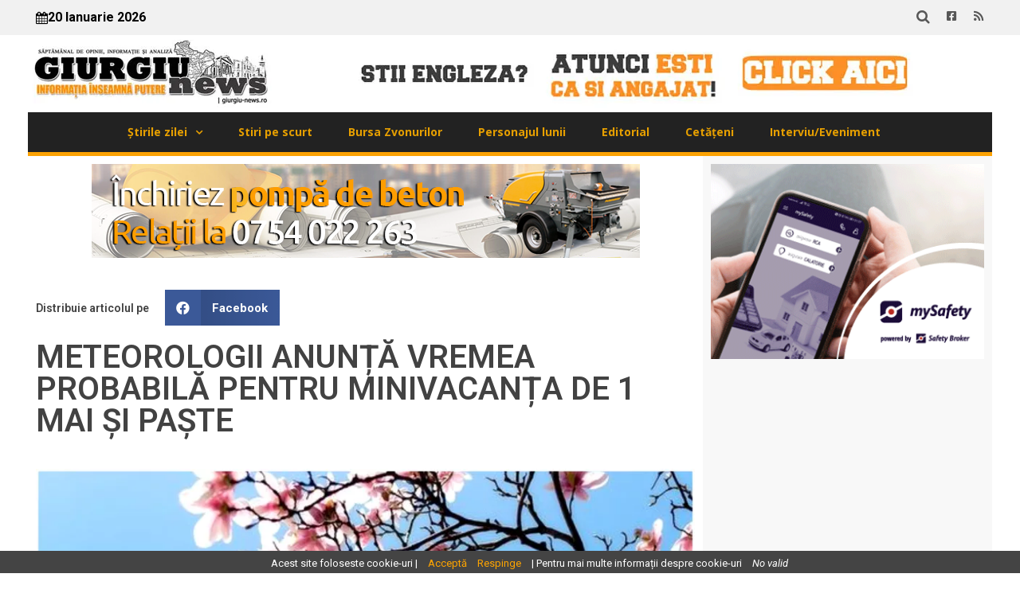

--- FILE ---
content_type: text/css
request_url: https://giurgiu-news.ro/wp-content/plugins/job-board-manager/assets/front/css/pickform.css?ver=6.4.1
body_size: 1610
content:
@charset "utf-8";
/* CSS Document */

.pickform{}


.pickform .option {
  margin: 40px 0;
}


.pickform  .option .title {
  font-size: 16px;
  font-weight: bold;
  margin: 5px 0;
}

.pickform  .option .details {
  font-size: 13px;
  margin: 10px 0;
}



.pickform .option .plupload-upload-ui{
border: 1px solid rgba(0,0,0,0);
}

.pickform .option .plupload-upload-ui.drag-drop.drag-over{
border: 1px dashed #999;
}





.pickform .option .plupload-upload-ui .drag-drop-area {
  background: #f8f8f8 none repeat scroll 0 0;
  padding: 10px 20px;
  text-align: center;
  
}


.pickform .option .plupload-upload-ui .drag-drop-inside{

}

.pickform .option .plupload-upload-ui .drag-drop-inside p {
  color: #999;
}

.pickform .option .plupload-upload-ui .drag-drop-buttons{

}

.pickform .option .plupload-upload-ui #plupload-browse-button{

}

.pickform .option .plupload-upload-ui .drag-drop-inside .item {
  background: #fff none repeat scroll 0 0;
  box-shadow: 0 7px 10px -4px #999;
  cursor: move;
  display: inline-block;
  height: 130px;
  margin: 5px;
  overflow: hidden;
  padding: 0;
  position: relative;
  vertical-align: top;
  width: 130px;
}

.pickform .option .plupload-upload-ui .drag-drop-inside .item img {
  border-radius: 0;
  box-shadow: none;
  height: auto;
  max-width: 100%;
}

.pickform .option .plupload-upload-ui .drag-drop-inside .item .delete {
  background: #fd6022 none repeat scroll 0 0;
  bottom: 0;
  color: #fff;
  cursor: pointer;
  left: 0;
  position: absolute;
  width: 100%;
}


